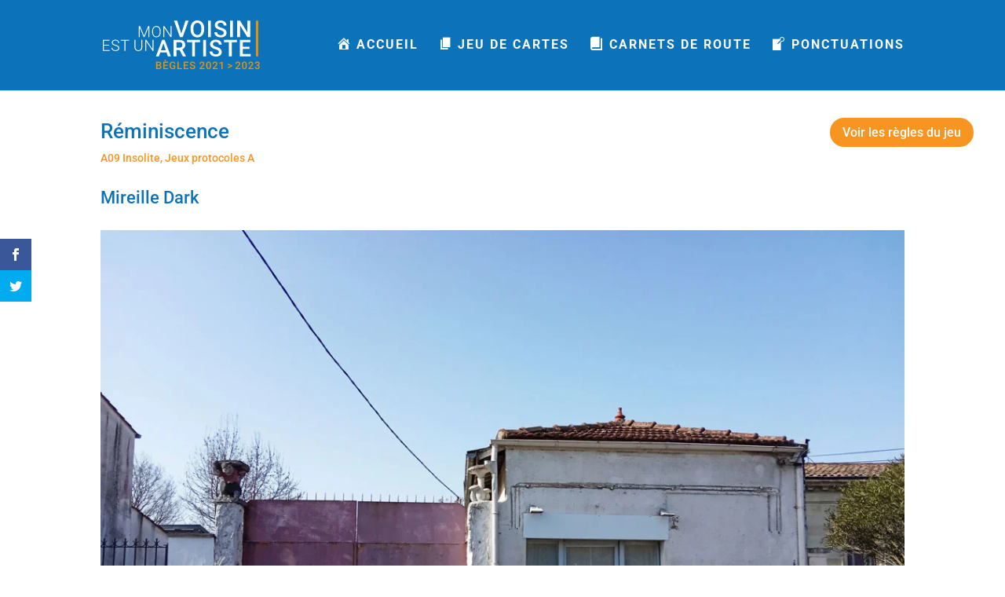

--- FILE ---
content_type: text/css
request_url: https://voisin-artiste.fr/wp-content/et-cache/global/et-divi-customizer-global.min.css?ver=1770028961
body_size: 1794
content:
h1,h2,h3,h4,h5,h6{color:#0c72ba}#et_search_icon:hover,.mobile_menu_bar:before,.mobile_menu_bar:after,.et_toggle_slide_menu:after,.et-social-icon a:hover,.et_pb_sum,.et_pb_pricing li a,.et_pb_pricing_table_button,.et_overlay:before,.entry-summary p.price ins,.et_pb_member_social_links a:hover,.et_pb_widget li a:hover,.et_pb_filterable_portfolio .et_pb_portfolio_filters li a.active,.et_pb_filterable_portfolio .et_pb_portofolio_pagination ul li a.active,.et_pb_gallery .et_pb_gallery_pagination ul li a.active,.wp-pagenavi span.current,.wp-pagenavi a:hover,.nav-single a,.tagged_as a,.posted_in a{color:#0c72ba}.et_pb_contact_submit,.et_password_protected_form .et_submit_button,.et_pb_bg_layout_light .et_pb_newsletter_button,.comment-reply-link,.form-submit .et_pb_button,.et_pb_bg_layout_light .et_pb_promo_button,.et_pb_bg_layout_light .et_pb_more_button,.et_pb_contact p input[type="checkbox"]:checked+label i:before,.et_pb_bg_layout_light.et_pb_module.et_pb_button{color:#0c72ba}.footer-widget h4{color:#0c72ba}.et-search-form,.nav li ul,.et_mobile_menu,.footer-widget li:before,.et_pb_pricing li:before,blockquote{border-color:#0c72ba}.et_pb_counter_amount,.et_pb_featured_table .et_pb_pricing_heading,.et_quote_content,.et_link_content,.et_audio_content,.et_pb_post_slider.et_pb_bg_layout_dark,.et_slide_in_menu_container,.et_pb_contact p input[type="radio"]:checked+label i:before{background-color:#0c72ba}a{color:#f89521}#main-header,#main-header .nav li ul,.et-search-form,#main-header .et_mobile_menu{background-color:#0c72ba}.et_secondary_nav_enabled #page-container #top-header{background-color:#0c72ba!important}#et-secondary-nav li ul{background-color:#0c72ba}.et_header_style_centered .mobile_nav .select_page,.et_header_style_split .mobile_nav .select_page,.et_nav_text_color_light #top-menu>li>a,.et_nav_text_color_dark #top-menu>li>a,#top-menu a,.et_mobile_menu li a,.et_nav_text_color_light .et_mobile_menu li a,.et_nav_text_color_dark .et_mobile_menu li a,#et_search_icon:before,.et_search_form_container input,span.et_close_search_field:after,#et-top-navigation .et-cart-info{color:#ffffff}.et_search_form_container input::-moz-placeholder{color:#ffffff}.et_search_form_container input::-webkit-input-placeholder{color:#ffffff}.et_search_form_container input:-ms-input-placeholder{color:#ffffff}#main-header .nav li ul a{color:rgba(0,0,0,0.7)}#top-menu li a{font-size:16px}body.et_vertical_nav .container.et_search_form_container .et-search-form input{font-size:16px!important}#top-menu li a,.et_search_form_container input{font-weight:bold;font-style:normal;text-transform:uppercase;text-decoration:none;letter-spacing:2px}.et_search_form_container input::-moz-placeholder{font-weight:bold;font-style:normal;text-transform:uppercase;text-decoration:none;letter-spacing:2px}.et_search_form_container input::-webkit-input-placeholder{font-weight:bold;font-style:normal;text-transform:uppercase;text-decoration:none;letter-spacing:2px}.et_search_form_container input:-ms-input-placeholder{font-weight:bold;font-style:normal;text-transform:uppercase;text-decoration:none;letter-spacing:2px}#top-menu li.current-menu-ancestor>a,#top-menu li.current-menu-item>a,#top-menu li.current_page_item>a{color:#f89521}#main-footer .footer-widget h4,#main-footer .widget_block h1,#main-footer .widget_block h2,#main-footer .widget_block h3,#main-footer .widget_block h4,#main-footer .widget_block h5,#main-footer .widget_block h6{color:#0c72ba}.footer-widget li:before{border-color:#0c72ba}.footer-widget .et_pb_widget div,.footer-widget .et_pb_widget ul,.footer-widget .et_pb_widget ol,.footer-widget .et_pb_widget label{line-height:1.7em}#et-footer-nav .bottom-nav li.current-menu-item a{color:#0c72ba}body .et_pb_bg_layout_light.et_pb_button:hover,body .et_pb_bg_layout_light .et_pb_button:hover,body .et_pb_button:hover{border-radius:0px}@media only screen and (min-width:981px){.et_header_style_left #et-top-navigation,.et_header_style_split #et-top-navigation{padding:50px 0 0 0}.et_header_style_left #et-top-navigation nav>ul>li>a,.et_header_style_split #et-top-navigation nav>ul>li>a{padding-bottom:50px}.et_header_style_split .centered-inline-logo-wrap{width:100px;margin:-100px 0}.et_header_style_split .centered-inline-logo-wrap #logo{max-height:100px}.et_pb_svg_logo.et_header_style_split .centered-inline-logo-wrap #logo{height:100px}.et_header_style_centered #top-menu>li>a{padding-bottom:18px}.et_header_style_slide #et-top-navigation,.et_header_style_fullscreen #et-top-navigation{padding:41px 0 41px 0!important}.et_header_style_centered #main-header .logo_container{height:100px}.et_header_style_centered.et_hide_primary_logo #main-header:not(.et-fixed-header) .logo_container,.et_header_style_centered.et_hide_fixed_logo #main-header.et-fixed-header .logo_container{height:18px}.et_header_style_left .et-fixed-header #et-top-navigation,.et_header_style_split .et-fixed-header #et-top-navigation{padding:50px 0 0 0}.et_header_style_left .et-fixed-header #et-top-navigation nav>ul>li>a,.et_header_style_split .et-fixed-header #et-top-navigation nav>ul>li>a{padding-bottom:50px}.et_header_style_centered header#main-header.et-fixed-header .logo_container{height:100px}.et_header_style_split #main-header.et-fixed-header .centered-inline-logo-wrap{width:100px;margin:-100px 0}.et_header_style_split .et-fixed-header .centered-inline-logo-wrap #logo{max-height:100px}.et_pb_svg_logo.et_header_style_split .et-fixed-header .centered-inline-logo-wrap #logo{height:100px}.et_header_style_slide .et-fixed-header #et-top-navigation,.et_header_style_fullscreen .et-fixed-header #et-top-navigation{padding:41px 0 41px 0!important}}@media only screen and (min-width:1350px){.et_pb_row{padding:27px 0}.et_pb_section{padding:54px 0}.single.et_pb_pagebuilder_layout.et_full_width_page .et_post_meta_wrapper{padding-top:81px}.et_pb_fullwidth_section{padding:0}}	h1,h2,h3,h4,h5,h6{font-family:'Roboto',Helvetica,Arial,Lucida,sans-serif}body,input,textarea,select{font-family:'Roboto',Helvetica,Arial,Lucida,sans-serif}#main-header,#et-top-navigation{font-family:'Roboto',Helvetica,Arial,Lucida,sans-serif}@media (max-width:1198px){#et_mobile_nav_menu{display:block}}@media (max-width:1198px){#top-menu{display:none}}.mobile_menu_bar:before{font-size:42px!important}.divi-icons{font-family:"ETmodules"}.mobile_menu_bar:before{color:#ffffff!important}.et_pb_post .post-meta a{color:#f89521!important}#page-container{padding-top:114px!important;margin-top:0px!important}@media (max-width:980px){#page-container{padding-top:80px!important;margin-top:0px!important}}.wp-pagenavi{text-align:right;border-top:1px solid #9dc6e3;padding-top:13px;clear:both;margin-bottom:30px}.wp-pagenavi a,.wp-pagenavi span{color:#0c72ba;margin:0 5px;text-decoration:none;font-size:14px!important;font-weight:400!important;border:none!important}.wp-pagenavi span{color:#f89521}.wp-pagenavi a:hover,.wp-pagenavi span.current{color:#f89521!important}.wp-pagenavi .nextpostslink,.wp-pagenavi .previouspostslink{color:#0c72ba!important}.wp-pagenavi .nextpostslink,.wp-pagenavi .previouspostslink{color:#0c72ba!important}#top-menu-nav>ul>li>a:hover{opacity:1!important;color:#f89521;transition:none}#top-menu-nav>ul>li>a{transition:none}.menu-item i._before{transition:none}.dashicons,.dashicons-before:before{transition:none}.blocks-gallery-grid{padding:0px!important}.et_pb_blog_grid .et_pb_image_container img{height:200px!important;object-fit:cover}.et_pb_blog_grid .et_pb_post{height:350px!important}span.published{display:block}@media (min-width:981px){.et_pb_gutters3 .et_pb_column_4_4 .et_pb_blog_grid .column.size-1of3,.et_pb_gutters3.et_pb_row .et_pb_column_4_4 .et_pb_blog_grid .column.size-1of3{width:31.33%;margin-right:1%;margin-left:1%}}@media (min-width:981px){.et_pb_gutters3 .et_pb_column_4_4 .et_pb_blog_grid .column.size-1of3 .et_pb_post,.et_pb_gutters3.et_pb_row .et_pb_column_4_4 .et_pb_blog_grid .column.size-1of3 .et_pb_post{margin-bottom:6%}}.et_pb_post .post-meta{color:#f89521!important}.et_pb_post .post-meta .published{color:#565656}.et_pb_title_meta_container .published{color:#565656}::-webkit-scrollbar{width:14px}::-webkit-scrollbar-track{background-color:#1e1e1e;border-radius:0px}::-webkit-scrollbar-thumb{background-color:#f89521;border-radius:8px;border:4px solid transparent;background-clip:content-box}:root{scrollbar-color:#f89521 #1e1e1e!important;scrollbar-width:auto!important}.et_pb_scroll_top.et-pb-icon{background:#9dc6e3!important;-webkit-border-top-left-radius:25px;-webkit-border-bottom-left-radius:25px;-moz-border-radius-topleft:25px;-moz-border-radius-bottomleft:25px;border-top-left-radius:25px;border-bottom-left-radius:25px}

--- FILE ---
content_type: text/css
request_url: https://voisin-artiste.fr/wp-content/et-cache/1757/et-core-unified-tb-959-tb-863-deferred-1757.min.css?ver=1770059326
body_size: 1034
content:
@media (max-width:980px){.et_pb_row_1-6_1-6_1-6_1-2>.et_pb_column.et_pb_column_1_6,.et_pb_row_6col>.et_pb_column.et_pb_column_1_6{width:26%!important;margin-right:5.5%!important}}@media (max-width:1200px){.et_pb_row_1-6_1-6_1-6_1-2>.et_pb_column.et_pb_column_1_6,.et_pb_row_6col>.et_pb_column.et_pb_column_1_6{width:14%!important;margin-right:2.6%!important}}@media (max-width:980px){.footer-three-rows .et_pb_column{width:100%;margin-bottom:10px}}.et_pb_section_0_tb_footer.et_pb_section{padding-top:20px;padding-bottom:0px;background-color:#0C72BA!important}.et_pb_row_0_tb_footer.et_pb_row{padding-bottom:0px!important;padding-bottom:0px}.et_pb_text_2_tb_footer.et_pb_text,.et_pb_text_0_tb_footer.et_pb_text,.et_pb_text_4_tb_footer.et_pb_text{color:#FFFFFF!important}.et_pb_text_0_tb_footer{line-height:1.5em;font-family:'Roboto',Helvetica,Arial,Lucida,sans-serif;line-height:1.5em;margin-bottom:30px!important}.et_pb_image_0_tb_footer,.et_pb_image_2_tb_footer,.et_pb_image_3_tb_footer,.et_pb_image_5_tb_footer{text-align:center}.et_pb_image_1_tb_footer{padding-top:5px;max-width:110px;text-align:center}.et_pb_image_4_tb_footer{max-width:80%;text-align:center}.et_pb_section_1_tb_footer.et_pb_section{padding-top:0px;padding-right:0px;padding-bottom:0px;padding-left:0px;margin-top:0px;margin-right:0px;margin-bottom:0px;margin-left:0px;background-color:#F89521!important}body #page-container .et_pb_section .et_pb_button_0_tb_footer{color:#FFFFFF!important;border-width:0px!important;border-radius:25px;font-size:16px;font-family:'Roboto',Helvetica,Arial,Lucida,sans-serif!important;background-color:#F89521}body #page-container .et_pb_section .et_pb_button_0_tb_footer,body #page-container .et_pb_section .et_pb_button_0_tb_footer:hover{padding:0.3em 1em!important}body #page-container .et_pb_section .et_pb_button_0_tb_footer:before,body #page-container .et_pb_section .et_pb_button_0_tb_footer:after{display:none!important}body #page-container .et_pb_section .et_pb_button_0_tb_footer:hover{background-image:initial;background-color:#0C72BA}.et_pb_button_0_tb_footer{z-index:99;transition:background-color 300ms ease 0ms}.et_pb_button_0_tb_footer_wrapper{position:fixed!important;top:150px;bottom:auto;right:40px;left:auto}body.logged-in.admin-bar .et_pb_button_0_tb_footer_wrapper{top:calc(150px + 32px)}.et_pb_button_0_tb_footer,.et_pb_button_0_tb_footer:after{transition:all 300ms ease 0ms}.et_pb_section_2_tb_footer,.et_pb_section_4_tb_footer,.et_pb_section_3_tb_footer{border-radius:20px 20px 20px 20px;overflow:hidden}.et_pb_section_2_tb_footer.et_pb_section,.et_pb_section_3_tb_footer.et_pb_section{padding-top:40px;padding-right:40px;padding-bottom:40px;padding-left:40px;margin-top:0px;margin-right:0px;margin-bottom:0px;margin-left:0px}.et_pb_text_1_tb_footer,.et_pb_text_3_tb_footer{line-height:1.5em;line-height:1.5em;background-color:#FFFFFF;border-radius:20px 20px 20px 20px;overflow:hidden;padding-top:40px!important;padding-right:40px!important;padding-bottom:40px!important;padding-left:40px!important;margin-top:0px!important;margin-right:0px!important;margin-bottom:0px!important;margin-left:0px!important}.et_pb_text_3_tb_footer h1,.et_pb_text_1_tb_footer h1{color:#F89521!important}.et_pb_text_3_tb_footer h2,.et_pb_text_1_tb_footer h2{font-size:22px;color:#F89521!important}.et_pb_text_1_tb_footer h3,.et_pb_text_3_tb_footer h3{font-size:18px;color:#0C72BA!important}#et_pb_text_2_tb_footer.mfp-content .mfp-close,#et_pb_text_5_tb_footer.mfp-content .mfp-close,#et_pb_button_0_tb_footer.mfp-content .mfp-close,#et_pb_text_7_tb_footer.mfp-content .mfp-close{color:#FFFFFF;background:#F89521}#et_pb_text_7_tb_footer.mfp-content .mfp-close:hover,#et_pb_button_0_tb_footer.mfp-content .mfp-close:hover,#et_pb_text_2_tb_footer.mfp-content .mfp-close:hover,#et_pb_text_5_tb_footer.mfp-content .mfp-close:hover{color:#FFFFFF;background:#F89521!important}#et_pb_text_7_tb_footer.mfp-content,#et_pb_text_2_tb_footer.mfp-content,#et_pb_text_5_tb_footer.mfp-content,#et_pb_button_0_tb_footer.mfp-content{max-width:680px}.dsm-popup-wrap #et_pb_button_0_tb_footer.mfp-close:active,.dsm-popup-wrap #et_pb_text_7_tb_footer.mfp-close:active,.dsm-popup-wrap #et_pb_text_2_tb_footer.mfp-close:active,.dsm-popup-wrap #et_pb_text_5_tb_footer.mfp-close:active{top:0}.dsm-popup-wrap #et_pb_text_5_tb_footer.mfp-close .et-pb-icon,.dsm-popup-wrap #et_pb_text_7_tb_footer.mfp-close .et-pb-icon,.dsm-popup-wrap #et_pb_text_2_tb_footer.mfp-close .et-pb-icon,.dsm-popup-wrap #et_pb_button_0_tb_footer.mfp-close .et-pb-icon{font-family:ETmodules;font-weight:400}.et_pb_text_2_tb_footer{line-height:20px;font-size:20px;line-height:20px;background-color:#F89521;border-radius:25px 0 0 25px;overflow:hidden;padding-top:4px!important;padding-right:4px!important;padding-bottom:3px!important;padding-left:6px!important;z-index:99;position:fixed!important;top:100px;bottom:auto;right:0px;left:auto}.et_pb_text_2_tb_footer h1{line-height:1.2em}body.logged-in.admin-bar .et_pb_text_2_tb_footer{top:calc(100px + 32px)}.et_pb_text_7_tb_footer,.et_pb_text_4_tb_footer,.et_pb_text_5_tb_footer{line-height:13px;font-family:'Roboto',Helvetica,Arial,Lucida,sans-serif;font-size:13px;line-height:13px;padding-top:0px!important;padding-right:0px!important;padding-bottom:0px!important;padding-left:0px!important;margin-top:0px!important;margin-right:0px!important;margin-bottom:0px!important;margin-left:0px!important}.et_pb_text_5_tb_footer.et_pb_text,.et_pb_text_7_tb_footer.et_pb_text{color:#FFFFFF!important;transition:color 300ms ease 0ms}.et_pb_text_7_tb_footer.et_pb_text a,.et_pb_text_5_tb_footer.et_pb_text:hover,.et_pb_text_7_tb_footer.et_pb_text:hover{color:#0C72BA!important}.et_pb_section_5_tb_footer.et_pb_section,.et_pb_section_4_tb_footer.et_pb_section{padding-top:40px;padding-right:40px;padding-bottom:40px;padding-left:40px}.et_pb_row_3_tb_footer{background-color:#FFFFFF;border-radius:20px 20px 20px 20px;overflow:hidden}.et_pb_row_3_tb_footer.et_pb_row,.et_pb_row_4_tb_footer.et_pb_row{padding-top:40px!important;padding-right:40px!important;padding-bottom:40px!important;padding-left:40px!important;padding-top:40px;padding-right:40px;padding-bottom:40px;padding-left:40px}.et_pb_text_8_tb_footer.et_pb_text,.et_pb_text_6_tb_footer.et_pb_text{color:#1e1e1e!important}.et_pb_text_8_tb_footer,.et_pb_text_6_tb_footer{line-height:1.5em;font-size:16px;line-height:1.5em}.et_pb_row_4_tb_footer{background-color:#FFFFFF}.et_pb_text_9_tb_footer{line-height:1.5em;line-height:1.5em}.et_pb_row_1_tb_footer.et_pb_row{padding-top:0px!important;padding-right:5%!important;padding-left:5%!important;margin-left:auto!important;margin-right:auto!important;padding-top:0px;padding-right:5%;padding-left:5%}.et_pb_row_2_tb_footer.et_pb_row{padding-top:10px!important;padding-right:0px!important;padding-bottom:10px!important;padding-left:0px!important;margin-top:0px!important;margin-right:0px!important;margin-bottom:0px!important;margin-left:0px!important;margin-left:auto!important;margin-right:auto!important;padding-top:10px;padding-right:0px;padding-bottom:10px;padding-left:0px}@media only screen and (min-width:981px){.et_pb_text_2_tb_footer{display:none!important}}@media only screen and (max-width:980px){.et_pb_text_0_tb_footer{font-size:11px}.et_pb_image_0_tb_footer .et_pb_image_wrap img,.et_pb_image_1_tb_footer .et_pb_image_wrap img,.et_pb_image_2_tb_footer .et_pb_image_wrap img,.et_pb_image_3_tb_footer .et_pb_image_wrap img,.et_pb_image_4_tb_footer .et_pb_image_wrap img,.et_pb_image_5_tb_footer .et_pb_image_wrap img{width:auto}#et_pb_button_0_tb_footer.mfp-content,#et_pb_text_2_tb_footer.mfp-content,#et_pb_text_5_tb_footer.mfp-content,#et_pb_text_7_tb_footer.mfp-content{max-width:}}@media only screen and (min-width:768px) and (max-width:980px){.et_pb_text_2_tb_footer{display:none!important}}@media only screen and (max-width:767px){.et_pb_text_0_tb_footer{font-size:10px}.et_pb_image_0_tb_footer .et_pb_image_wrap img,.et_pb_image_1_tb_footer .et_pb_image_wrap img,.et_pb_image_2_tb_footer .et_pb_image_wrap img,.et_pb_image_3_tb_footer .et_pb_image_wrap img,.et_pb_image_4_tb_footer .et_pb_image_wrap img,.et_pb_image_5_tb_footer .et_pb_image_wrap img{width:auto}.et_pb_button_0_tb_footer{display:none!important}#et_pb_button_0_tb_footer.mfp-content,#et_pb_text_2_tb_footer.mfp-content,#et_pb_text_5_tb_footer.mfp-content,#et_pb_text_7_tb_footer.mfp-content{max-width:}}